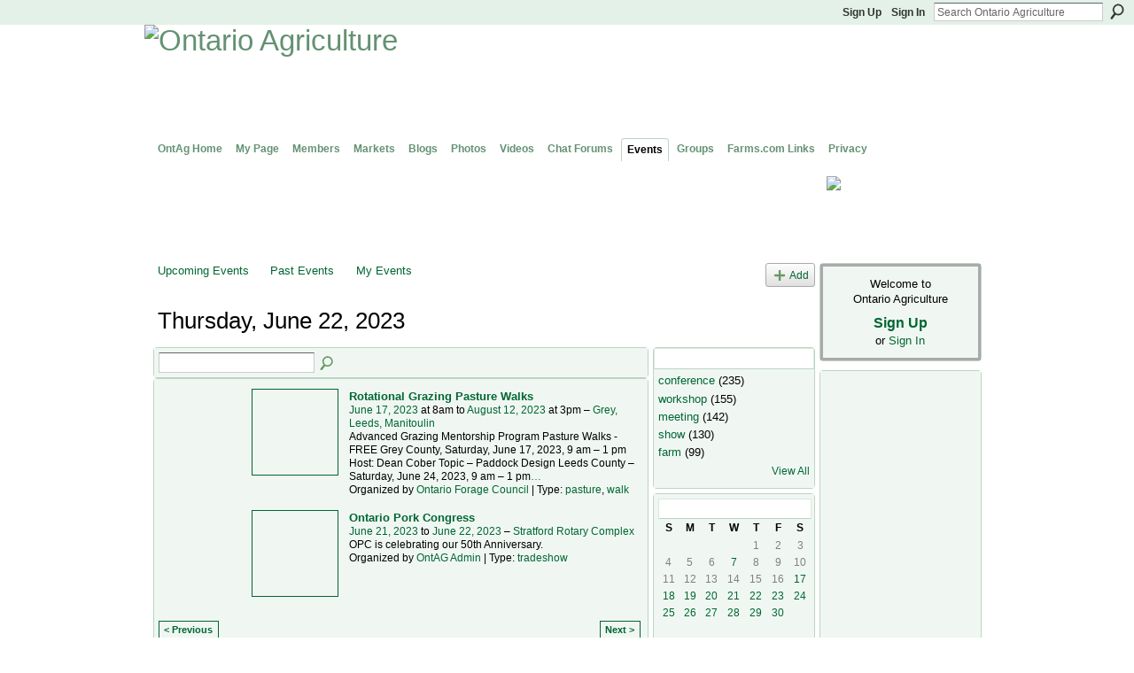

--- FILE ---
content_type: text/html; charset=UTF-8
request_url: https://ontag.farms.com/events/event/listByDate?date=2023-06-22
body_size: 43119
content:
<!DOCTYPE html>
<html lang="en" xmlns:og="http://ogp.me/ns#">
    <head data-layout-view="default">
<script>
    window.dataLayer = window.dataLayer || [];
            dataLayer.push({'googleAnalyticsMeasurementId': 'G-DCBQJ25F7E'});
    </script>
<!-- Google Tag Manager -->
<script>(function(w,d,s,l,i){w[l]=w[l]||[];w[l].push({'gtm.start':
new Date().getTime(),event:'gtm.js'});var f=d.getElementsByTagName(s)[0],
j=d.createElement(s),dl=l!='dataLayer'?'&l='+l:'';j.async=true;j.src=
'https://www.googletagmanager.com/gtm.js?id='+i+dl;f.parentNode.insertBefore(j,f);
})(window,document,'script','dataLayer','GTM-T5W4WQ');</script>
<!-- End Google Tag Manager -->
            <meta http-equiv="Content-Type" content="text/html; charset=utf-8" />
    <title>Events - Ontario Agriculture</title>
    <link rel="icon" href="https://ontag.farms.com/favicon.ico" type="image/x-icon" />
    <link rel="SHORTCUT ICON" href="https://ontag.farms.com/favicon.ico" type="image/x-icon" />
    <meta name="description" content="All Events on Thursday, June 22, 2023 | Advancing agriculture and networking in Ontario." />
    <meta name="keywords" content="" />
<meta name="title" content="Events" />
<meta property="og:type" content="website" />
<meta property="og:url" content="https://ontag.farms.com/events/event/listByDate?date=2023-06-22" />
<meta property="og:title" content="Events" />
<meta property="og:image" content="https://storage.ning.com/topology/rest/1.0/file/get/2745865373?profile=UPSCALE_150x150">
<meta name="twitter:card" content="summary" />
<meta name="twitter:title" content="Events" />
<meta name="twitter:description" content="All Events on Thursday, June 22, 2023 | Advancing agriculture and networking in Ontario." />
<meta name="twitter:image" content="https://storage.ning.com/topology/rest/1.0/file/get/2745865373?profile=UPSCALE_150x150" />
<link rel="image_src" href="https://storage.ning.com/topology/rest/1.0/file/get/2745865373?profile=UPSCALE_150x150" />
<script type="text/javascript">
    djConfig = { preventBackButtonFix: false, isDebug: false }
ning = {"CurrentApp":{"premium":true,"iconUrl":"https:\/\/storage.ning.com\/topology\/rest\/1.0\/file\/get\/2745865373?profile=UPSCALE_150x150","url":"httpsontarioagriculture.ning.com","domains":["ontag.farms.com"],"online":true,"privateSource":true,"id":"ontarioagriculture","appId":3646443,"description":"Advancing agriculture and networking in Ontario.","name":"Ontario Agriculture","owner":"0zpz8x075quzb","createdDate":"2009-07-14T01:33:41.000Z","runOwnAds":false},"CurrentProfile":null,"maxFileUploadSize":7};
        (function(){
            if (!window.ning) { return; }

            var age, gender, rand, obfuscated, combined;

            obfuscated = document.cookie.match(/xgdi=([^;]+)/);
            if (obfuscated) {
                var offset = 100000;
                obfuscated = parseInt(obfuscated[1]);
                rand = obfuscated / offset;
                combined = (obfuscated % offset) ^ rand;
                age = combined % 1000;
                gender = (combined / 1000) & 3;
                gender = (gender == 1 ? 'm' : gender == 2 ? 'f' : 0);
                ning.viewer = {"age":age,"gender":gender};
            }
        })();

        if (window.location.hash.indexOf('#!/') == 0) {
        window.location.replace(window.location.hash.substr(2));
    }
    window.xg = window.xg || {};
xg.captcha = {
    'shouldShow': false,
    'siteKey': '6Ldf3AoUAAAAALPgNx2gcXc8a_5XEcnNseR6WmsT'
};
xg.addOnRequire = function(f) { xg.addOnRequire.functions.push(f); };
xg.addOnRequire.functions = [];
xg.addOnFacebookLoad = function (f) { xg.addOnFacebookLoad.functions.push(f); };
xg.addOnFacebookLoad.functions = [];
xg._loader = {
    p: 0,
    loading: function(set) {  this.p++; },
    onLoad: function(set) {
                this.p--;
        if (this.p == 0 && typeof(xg._loader.onDone) == 'function') {
            xg._loader.onDone();
        }
    }
};
xg._loader.loading('xnloader');
if (window.bzplcm) {
    window.bzplcm._profileCount = 0;
    window.bzplcm._profileSend = function() { if (window.bzplcm._profileCount++ == 1) window.bzplcm.send(); };
}
xg._loader.onDone = function() {
            if(window.bzplcm)window.bzplcm.start('ni');
        xg.shared.util.parseWidgets();    var addOnRequireFunctions = xg.addOnRequire.functions;
    xg.addOnRequire = function(f) { f(); };
    try {
        if (addOnRequireFunctions) { dojo.lang.forEach(addOnRequireFunctions, function(onRequire) { onRequire.apply(); }); }
    } catch (e) {
        if(window.bzplcm)window.bzplcm.ts('nx').send();
        throw e;
    }
    if(window.bzplcm) { window.bzplcm.stop('ni'); window.bzplcm._profileSend(); }
};
window.xn = { track: { event: function() {}, pageView: function() {}, registerCompletedFlow: function() {}, registerError: function() {}, timer: function() { return { lapTime: function() {} }; } } };</script>
<link rel="alternate" type="application/rss+xml" title="Agriculture Headlines from Farms.com Canada East News - click on title for full story - Ontario Agriculture" href="http://www.farms.com/Portals/_default/RSS_Portal/News_Canada_East.xml" />
<style type="text/css" media="screen,projection">
#xg_navigation ul div.xg_subtab ul li a {
    color:#649173;
    background:#C6DBCE;
}
#xg_navigation ul div.xg_subtab ul li a:hover {
    color:#006633;
    background:#9EC8AB;
}
</style>

<style type="text/css" media="screen,projection">
@import url("https://static.ning.com/socialnetworkmain/widgets/index/css/common.min.css?xn_version=1229287718");
@import url("https://static.ning.com/socialnetworkmain/widgets/events/css/component.min.css?xn_version=2271088567");

</style>

<style type="text/css" media="screen,projection">
@import url("/generated-69468fc6aa3ad9-33069383-css?xn_version=202512201152");

</style>

<style type="text/css" media="screen,projection">
@import url("/generated-69468fc638b861-23642246-css?xn_version=202512201152");

</style>

<!--[if IE 6]>
    <link rel="stylesheet" type="text/css" href="https://static.ning.com/socialnetworkmain/widgets/index/css/common-ie6.min.css?xn_version=463104712" />
<![endif]-->
<!--[if IE 7]>
<link rel="stylesheet" type="text/css" href="https://static.ning.com/socialnetworkmain/widgets/index/css/common-ie7.css?xn_version=2712659298" />
<![endif]-->
<link rel="EditURI" type="application/rsd+xml" title="RSD" href="https://ontag.farms.com/profiles/blog/rsd" />

    </head>
    <body>
<!-- Google Tag Manager (noscript) -->
<noscript><iframe src="https://www.googletagmanager.com/ns.html?id=GTM-T5W4WQ"
height="0" width="0" style="display:none;visibility:hidden"></iframe></noscript>
<!-- End Google Tag Manager (noscript) -->
                <div id="xn_bar">
            <div id="xn_bar_menu">
                <div id="xn_bar_menu_branding" >
                                    </div>

                <div id="xn_bar_menu_more">
                    <form id="xn_bar_menu_search" method="GET" action="https://ontag.farms.com/main/search/search">
                        <fieldset>
                            <input type="text" name="q" id="xn_bar_menu_search_query" value="Search Ontario Agriculture" _hint="Search Ontario Agriculture" accesskey="4" class="text xj_search_hint" />
                            <a id="xn_bar_menu_search_submit" href="#" onclick="document.getElementById('xn_bar_menu_search').submit();return false">Search</a>
                        </fieldset>
                    </form>
                </div>

                            <ul id="xn_bar_menu_tabs">
                                            <li><a href="https://ontag.farms.com/main/authorization/signUp?target=https%3A%2F%2Fontag.farms.com%2Fevents%2Fevent%2FlistByDate%3Fdate%3D2023-06-22">Sign Up</a></li>
                                                <li><a href="https://ontag.farms.com/main/authorization/signIn?target=https%3A%2F%2Fontag.farms.com%2Fevents%2Fevent%2FlistByDate%3Fdate%3D2023-06-22">Sign In</a></li>
                                    </ul>
                        </div>
        </div>
        
        
        <div id="xg" class="xg_theme xg_widget_events xg_widget_events_event xg_widget_events_event_listByDate" data-layout-pack="classic">
            <div id="xg_head">
                <div id="xg_masthead">
                    <p id="xg_sitename"><a id="application_name_header_link" href="/"><img src="https://storage.ning.com/topology/rest/1.0/file/get/985918600?profile=RESIZE_1024x1024" alt="Ontario Agriculture"></a></p>
                    <p id="xg_sitedesc" class="xj_site_desc">The network for agriculture in Ontario, Canada</p>
                </div>
                <div id="xg_navigation">
                    <ul>
    <li dojoType="SubTabHover" id="xg_tab_main" class="xg_subtab"><a href="/"><span>OntAg Home</span></a><div class="xg_subtab" style="display:none;position:absolute;"><ul class="xg_subtab" style="display:block;" ><li style="list-style:none !important;display:block;text-align:left;"><a href="/page/welcome-to-ontag" style="float:none;"><span>Welcome</span></a></li><li style="list-style:none !important;display:block;text-align:left;"><a href="/m" target="_blank" style="float:none;"><span>OntAg Mobile</span></a></li><li style="list-style:none !important;display:block;text-align:left;"><a href="http://www.twitter.com/OntAg" style="float:none;"><span>OntAg Twitter</span></a></li><li style="list-style:none !important;display:block;text-align:left;"><a href="/page/ontag-rulesguidelines" style="float:none;"><span>OntAg Rules/Guidelines</span></a></li><li style="list-style:none !important;display:block;text-align:left;"><a href="/page/ontag-terms-of-use" style="float:none;"><span>OntAg Terms of Use</span></a></li><li style="list-style:none !important;display:block;text-align:left;"><a href="/page/help-contact" style="float:none;"><span>Help</span></a></li></ul></div></li><li id="xg_tab_profile" class="xg_subtab"><a href="/profiles"><span>My Page</span></a></li><li id="xg_tab_members" class="xg_subtab"><a href="/profiles/members/"><span>Members</span></a></li><li id="xg_tab_xn4" class="xg_subtab"><a href="http://www.markets.farms.com" target="_blank"><span>Markets</span></a></li><li id="xg_tab_blogs" class="xg_subtab"><a href="/profiles/blog/list"><span>Blogs</span></a></li><li id="xg_tab_photo" class="xg_subtab"><a href="/photo"><span>Photos</span></a></li><li id="xg_tab_video" class="xg_subtab"><a href="/video"><span>Videos</span></a></li><li id="xg_tab_forum" class="xg_subtab"><a href="/forum"><span>Chat Forums</span></a></li><li id="xg_tab_events" class="xg_subtab this"><a href="/events"><span>Events</span></a></li><li id="xg_tab_groups" class="xg_subtab"><a href="/groups"><span>Groups</span></a></li><li dojoType="SubTabHover" id="xg_tab_xn7" class="xg_subtab"><a href="http://www.farms.com"><span>Farms.com Links</span></a><div class="xg_subtab" style="display:none;position:absolute;"><ul class="xg_subtab" style="display:block;" ><li style="list-style:none !important;display:block;text-align:left;"><a href="http://www.farms.com" style="float:none;"><span>Farms.com Home</span></a></li><li style="list-style:none !important;display:block;text-align:left;"><a href="http://www.ontario.farms.com" target="_blank" style="float:none;"><span>Farms.com Ontario Page</span></a></li><li style="list-style:none !important;display:block;text-align:left;"><a href="http://www.agcareers.com" style="float:none;"><span>AgCareers.com</span></a></li><li style="list-style:none !important;display:block;text-align:left;"><a href="http://www.farms.com/classifieds/" target="_blank" style="float:none;"><span>Farms.com Classified Ads</span></a></li><li style="list-style:none !important;display:block;text-align:left;"><a href="http://www.farms.com/used-farm-equipment/" target="_blank" style="float:none;"><span>Used Farm Equipment Site</span></a></li></ul></div></li><li dojoType="SubTabHover" id="xg_tab_xn10" class="xg_subtab"><a href="http://www.farms.com/FarmsPages/PrivacyPolicy/tabid/185/Default.aspx"><span>Privacy</span></a><div class="xg_subtab" style="display:none;position:absolute;"><ul class="xg_subtab" style="display:block;" ><li style="list-style:none !important;display:block;text-align:left;"><a href="http://www.farms.com/FarmsPages/PrivacyPolicy/tabid/185/Default.aspx" target="_blank" style="float:none;"><span>Privacy Policy</span></a></li><li style="list-style:none !important;display:block;text-align:left;"><a href="http://www.farms.com/FarmsPages/TermsofAccess/tabid/184/Default.aspx" target="_blank" style="float:none;"><span>Terms of Access</span></a></li><li style="list-style:none !important;display:block;text-align:left;"><a href="http://farms.com/FarmsPages/AboutFarms/tabid/188/Default.aspx" target="_blank" style="float:none;"><span>About Farms.com</span></a></li><li style="list-style:none !important;display:block;text-align:left;"><a href="http://www.farms.com/FarmsPages/ContactDetails/tabid/221/Default.aspx" target="_blank" style="float:none;"><span>Contact Us</span></a></li><li style="list-style:none !important;display:block;text-align:left;"><a href="http://www.farms.com/newsletters/?websiteid=11" target="_blank" style="float:none;"><span>eNewsletter Sign up</span></a></li></ul></div></li></ul>

                </div>
            </div>
            <div id="xg_ad_below_header" class="xg_ad xj_ad_below_header"><div class="xg_module module-plain  html_module module_text xg_reset" data-module_name="text"
        >
            <div class="xg_module_body xg_user_generated">
            <div style="width: 728px; height: 93px; float: left; margin-left: 10px; padding-bottom: 2px; position: relative; z-index: 99; overflow: visible;"><!-- begin ad tag -->
<script type="text/javascript">
var googletag = googletag || {};
googletag.cmd = googletag.cmd || [];
(function() {
var gads = document.createElement('script');
gads.async = true;
gads.type = 'text/javascript';
var useSSL = 'https:' == document.location.protocol;
gads.src = (useSSL ? 'https:' : 'http:') + 
'//www.googletagservices.com/tag/js/gpt.js';
var node = document.getElementsByTagName('script')[0];
node.parentNode.insertBefore(gads, node);
})();
</script> <script type="text/javascript">
googletag.cmd.push(function() {
googletag.defineSlot('/8982/OntAg-LB', [728, 90], 'div-gpt-ad-1377621531141-0').addService(googletag.pubads());
googletag.pubads().enableSingleRequest();
googletag.enableServices();
});
</script> <!-- OntAg-LB -->
<div id="div-gpt-ad-1377621531141-0" style="width: 728px; height: 90px;"><script type="text/javascript">
googletag.cmd.push(function() { googletag.display('div-gpt-ad-1377621531141-0'); });
</script></div>
<!-- end ad tag --></div>
<div style="float: right; width: 180px; height: 88px; margin-right: 5px; margin-top: 2px;"><a href="http://www.marketschool.farms.com" target="_blank"><img class="align-center" src="https://storage.ning.com/topology/rest/1.0/file/get/1091507289?profile=original"  /></a></div>
        </div>
        </div>
</div>
            <div id="xg_body">
                
                <div class="xg_column xg_span-16 xj_classic_canvas">
                    <ul class="navigation easyclear">
	<li><a href="https://ontag.farms.com/events/event/listUpcoming">Upcoming Events</a></li>
	<li><a href="https://ontag.farms.com/events/event/listArchive">Past Events</a></li>
	<li><a href="https://ontag.farms.com/events/event/listUserEvents?">My Events</a></li>
			<li class="right xg_lightborder navbutton"><a href="https://ontag.farms.com/events/event/new?cancelTarget=https%3A%2F%2Fontag.farms.com%2Fevents%2Fevent%2FlistByDate%3Fdate%3D2023-06-22" class="xg_sprite xg_sprite-add">Add</a></li>
	</ul>
<div class="xg_headline">
<div class="tb"><h1>Thursday, June 22, 2023</h1>
    </div>
</div>
<div class="xg_column xg_span-12">
    <div class="xg_module module_searchbar">
    <div class="xg_module_body">
        <form action="https://ontag.farms.com/events/event/search">
            <p class="left">
                                <input name="q" type="text" class="textfield" value=""  />
                                <a class="xg_icon xg_icon-search" title="Search Events" onclick="x$(this).parents('form').submit();" href="#">Search Events</a>
                            </p>
                    </form>
            </div>
</div>
        <div class="xg_module">
	<div class="xg_module_body body_events_main">
<ul class="clist noDate"><li>
  <div class="ib>">
    <a href="https://ontag.farms.com/events/rotational-grazing-pasture-walks">
        			<span class="image" style="background-image:url('https://storage.ning.com/topology/rest/1.0/file/get/11137222279?profile=RESIZE_180x180&size=96&crop=1%3A1');"><!-- --></span>
            </a>
  </div>
    <div class="tb">        <h3><a href="https://ontag.farms.com/events/rotational-grazing-pasture-walks">Rotational Grazing Pasture Walks</a></h3>
        <p>
        <span class="item_date"><a href="https://ontag.farms.com/events/event/listByDate?date=2023-06-17">June 17, 2023</a> at 8am to <a href="https://ontag.farms.com/events/event/listByDate?date=2023-08-12">August 12, 2023</a> at 3pm – <a href="https://ontag.farms.com/events/event/listByLocation?location=Grey%2C+Leeds%2C+Manitoulin">Grey, Leeds, Manitoulin</a>			</span>
			                <span class="item_info">Advanced Grazing Mentorship Program Pasture Walks - FREE
Grey County, Saturday, June 17, 2023, 9 am – 1 pm Host: Dean Cober Topic – Paddock Design
Leeds County – Saturday, June 24, 2023, 9 am – 1 pm<a href="https://ontag.farms.com/events/rotational-grazing-pasture-walks">…</a></span>                <span class="item_contributor">Organized by <a href="/profile/OntarioForageCouncil403">Ontario Forage Council</a> | Type: <a href="https://ontag.farms.com/events/event/listByType?type=pasture">pasture</a>, <a href="https://ontag.farms.com/events/event/listByType?type=walk">walk</a></span>
                            </p>
    </div></li>
<li>
  <div class="ib>">
    <a href="https://ontag.farms.com/events/ontario-pork-congress-1">
        			<span class="image" style="background-image:url('https://storage.ning.com/topology/rest/1.0/file/get/1482408000?profile=original&xn_version=202512201152&size=96&crop=1%3A1&xj_event_default=1');"><!-- --></span>
            </a>
  </div>
    <div class="tb">        <h3><a href="https://ontag.farms.com/events/ontario-pork-congress-1">Ontario Pork Congress</a></h3>
        <p>
        <span class="item_date"><a href="https://ontag.farms.com/events/event/listByDate?date=2023-06-21">June 21, 2023</a> to <a href="https://ontag.farms.com/events/event/listByDate?date=2023-06-22">June 22, 2023</a> – <a href="https://ontag.farms.com/events/event/listByLocation?location=Stratford+Rotary+Complex">Stratford Rotary Complex</a>			</span>
			                <span class="item_info">OPC is celebrating our 50th Anniversary.&nbsp;</span>                <span class="item_contributor">Organized by <a href="/profile/OntAGAdmin">OntAG Admin</a> | Type: <a href="https://ontag.farms.com/events/event/listByType?type=tradeshow">tradeshow</a></span>
                            </p>
    </div></li>
</ul><ul class="pagination smallpagination">
	<li class="left"><a href="https://ontag.farms.com/events/event/listByDate?date=2023-06-21">&lt; Previous</a></li>
	<li class="right"><a href="https://ontag.farms.com/events/event/listByDate?date=2023-06-23">Next &gt;</a></li>
</ul>
    </div>
    </div>
</div>
<div class="xg_column xg_span-4 xg_last">
    <div class="xg_module eventmodule">
    <div class="xg_module_head">
        <h2>Popular Event Types</h2>
    </div>
    <div class="xg_module_body">
        <ul class="nobullets">
            <li><a href="https://ontag.farms.com/events/event/listByType?type=conference">conference</a> (235)</li><li><a href="https://ontag.farms.com/events/event/listByType?type=workshop">workshop</a> (155)</li><li><a href="https://ontag.farms.com/events/event/listByType?type=meeting">meeting</a> (142)</li><li><a href="https://ontag.farms.com/events/event/listByType?type=show">show</a> (130)</li><li><a href="https://ontag.farms.com/events/event/listByType?type=farm">farm</a> (99)</li>        </ul>
                    <p class="right"><small><a href="https://ontag.farms.com/events/event/listAllTypes">View All</a></small></p>
            </div>
</div><div class="calendarWrap">
  <div dojoType="Scroller"
      _buttonContainer="evt_cal_btn_container"
      _nextButton="evt_cal_next"
      _prevButton="evt_cal_last"
      _prevSeqId="2023-05"
      _nextSeqId="2023-08"
      _scrollBy="1"
      _threshold="2"
  	_url="https://ontag.farms.com/events/event/getCalendar?">
  <div class="xg_module nopad"> <div class="xg_module_body">		<div class="calendar">
			<div>
			  <span class="calendar_head xg_module_head">
			    <span class="month">June</span>&nbsp;<span class="year">2023</span>
			  </span>
				<table>
					<thead>
						<tr><th title="Sunday">S</th><th title="Monday">M</th><th title="Tuesday">T</th><th title="Wednesday">W</th><th title="Thursday">T</th><th title="Friday">F</th><th title="Saturday">S</th></tr>
					</thead>
					<tbody>
<tr><td></td><td></td><td></td><td></td><td class="past xg_lightfont">1</td><td class="past xg_lightfont">2</td><td class="past xg_lightfont">3</td></tr><tr><td class="past xg_lightfont">4</td><td class="past xg_lightfont">5</td><td class="past xg_lightfont">6</td><td class="past xg_lightfont"><a href="https://ontag.farms.com/events/event/listByDate?date=2023-06-7">7</a></td><td class="past xg_lightfont">8</td><td class="past xg_lightfont">9</td><td class="past xg_lightfont">10</td></tr><tr><td class="past xg_lightfont">11</td><td class="past xg_lightfont">12</td><td class="past xg_lightfont">13</td><td class="past xg_lightfont">14</td><td class="past xg_lightfont">15</td><td class="past xg_lightfont">16</td><td class="past xg_lightfont"><a href="https://ontag.farms.com/events/event/listByDate?date=2023-06-17">17</a></td></tr><tr><td class="past xg_lightfont"><a href="https://ontag.farms.com/events/event/listByDate?date=2023-06-18">18</a></td><td class="past xg_lightfont"><a href="https://ontag.farms.com/events/event/listByDate?date=2023-06-19">19</a></td><td class="past xg_lightfont"><a href="https://ontag.farms.com/events/event/listByDate?date=2023-06-20">20</a></td><td class="past xg_lightfont"><a href="https://ontag.farms.com/events/event/listByDate?date=2023-06-21">21</a></td><td class="past xg_lightfont"><a href="https://ontag.farms.com/events/event/listByDate?date=2023-06-22">22</a></td><td class="past xg_lightfont"><a href="https://ontag.farms.com/events/event/listByDate?date=2023-06-23">23</a></td><td class="past xg_lightfont"><a href="https://ontag.farms.com/events/event/listByDate?date=2023-06-24">24</a></td></tr><tr><td class="past xg_lightfont"><a href="https://ontag.farms.com/events/event/listByDate?date=2023-06-25">25</a></td><td class="past xg_lightfont"><a href="https://ontag.farms.com/events/event/listByDate?date=2023-06-26">26</a></td><td class="past xg_lightfont"><a href="https://ontag.farms.com/events/event/listByDate?date=2023-06-27">27</a></td><td class="past xg_lightfont"><a href="https://ontag.farms.com/events/event/listByDate?date=2023-06-28">28</a></td><td class="past xg_lightfont"><a href="https://ontag.farms.com/events/event/listByDate?date=2023-06-29">29</a></td><td class="past xg_lightfont"><a href="https://ontag.farms.com/events/event/listByDate?date=2023-06-30">30</a></td><td></td></tr><tr><td>&nbsp;</td><td>&nbsp;</td><td>&nbsp;</td><td>&nbsp;</td><td>&nbsp;</td><td>&nbsp;</td><td>&nbsp;</td></tr>					</tbody>
				</table>
			</div>
		</div>
</div></div><div class="xg_module nopad"> <div class="xg_module_body">		<div class="calendar">
			<div>
			  <span class="calendar_head xg_module_head">
			    <span class="month">July</span>&nbsp;<span class="year">2023</span>
			  </span>
				<table>
					<thead>
						<tr><th title="Sunday">S</th><th title="Monday">M</th><th title="Tuesday">T</th><th title="Wednesday">W</th><th title="Thursday">T</th><th title="Friday">F</th><th title="Saturday">S</th></tr>
					</thead>
					<tbody>
<tr><td></td><td></td><td></td><td></td><td></td><td></td><td class="past xg_lightfont"><a href="https://ontag.farms.com/events/event/listByDate?date=2023-07-1">1</a></td></tr><tr><td class="past xg_lightfont"><a href="https://ontag.farms.com/events/event/listByDate?date=2023-07-2">2</a></td><td class="past xg_lightfont"><a href="https://ontag.farms.com/events/event/listByDate?date=2023-07-3">3</a></td><td class="past xg_lightfont"><a href="https://ontag.farms.com/events/event/listByDate?date=2023-07-4">4</a></td><td class="past xg_lightfont"><a href="https://ontag.farms.com/events/event/listByDate?date=2023-07-5">5</a></td><td class="past xg_lightfont"><a href="https://ontag.farms.com/events/event/listByDate?date=2023-07-6">6</a></td><td class="past xg_lightfont"><a href="https://ontag.farms.com/events/event/listByDate?date=2023-07-7">7</a></td><td class="past xg_lightfont"><a href="https://ontag.farms.com/events/event/listByDate?date=2023-07-8">8</a></td></tr><tr><td class="past xg_lightfont"><a href="https://ontag.farms.com/events/event/listByDate?date=2023-07-9">9</a></td><td class="past xg_lightfont"><a href="https://ontag.farms.com/events/event/listByDate?date=2023-07-10">10</a></td><td class="past xg_lightfont"><a href="https://ontag.farms.com/events/event/listByDate?date=2023-07-11">11</a></td><td class="past xg_lightfont"><a href="https://ontag.farms.com/events/event/listByDate?date=2023-07-12">12</a></td><td class="past xg_lightfont"><a href="https://ontag.farms.com/events/event/listByDate?date=2023-07-13">13</a></td><td class="past xg_lightfont"><a href="https://ontag.farms.com/events/event/listByDate?date=2023-07-14">14</a></td><td class="past xg_lightfont"><a href="https://ontag.farms.com/events/event/listByDate?date=2023-07-15">15</a></td></tr><tr><td class="past xg_lightfont"><a href="https://ontag.farms.com/events/event/listByDate?date=2023-07-16">16</a></td><td class="past xg_lightfont"><a href="https://ontag.farms.com/events/event/listByDate?date=2023-07-17">17</a></td><td class="past xg_lightfont"><a href="https://ontag.farms.com/events/event/listByDate?date=2023-07-18">18</a></td><td class="past xg_lightfont"><a href="https://ontag.farms.com/events/event/listByDate?date=2023-07-19">19</a></td><td class="past xg_lightfont"><a href="https://ontag.farms.com/events/event/listByDate?date=2023-07-20">20</a></td><td class="past xg_lightfont"><a href="https://ontag.farms.com/events/event/listByDate?date=2023-07-21">21</a></td><td class="past xg_lightfont"><a href="https://ontag.farms.com/events/event/listByDate?date=2023-07-22">22</a></td></tr><tr><td class="past xg_lightfont"><a href="https://ontag.farms.com/events/event/listByDate?date=2023-07-23">23</a></td><td class="past xg_lightfont"><a href="https://ontag.farms.com/events/event/listByDate?date=2023-07-24">24</a></td><td class="past xg_lightfont"><a href="https://ontag.farms.com/events/event/listByDate?date=2023-07-25">25</a></td><td class="past xg_lightfont"><a href="https://ontag.farms.com/events/event/listByDate?date=2023-07-26">26</a></td><td class="past xg_lightfont"><a href="https://ontag.farms.com/events/event/listByDate?date=2023-07-27">27</a></td><td class="past xg_lightfont"><a href="https://ontag.farms.com/events/event/listByDate?date=2023-07-28">28</a></td><td class="past xg_lightfont"><a href="https://ontag.farms.com/events/event/listByDate?date=2023-07-29">29</a></td></tr><tr><td class="past xg_lightfont"><a href="https://ontag.farms.com/events/event/listByDate?date=2023-07-30">30</a></td><td class="past xg_lightfont"><a href="https://ontag.farms.com/events/event/listByDate?date=2023-07-31">31</a></td><td></td><td></td><td></td><td></td><td></td></tr>					</tbody>
				</table>
			</div>
		</div>
</div></div>  </div>
  <div id="evt_cal_btn_container" class="xg_module_foot" style="display:none">
      <p class="left"><a id="evt_cal_last" href="#" style="display:none">Last Month</a></p>
      <p class="right"><a id="evt_cal_next" href="#" style="display:none">Next Month</a></p>
  </div>
</div></div>

                </div>
                <div class="xg_column xg_span-4 xg_last xj_classic_sidebar">
                        <div class="xg_module" id="xg_module_account">
        <div class="xg_module_body xg_signup xg_lightborder">
            <p>Welcome to<br />Ontario Agriculture</p>
                        <p class="last-child"><big><strong><a href="https://ontag.farms.com/main/authorization/signUp?target=https%3A%2F%2Fontag.farms.com%2Fevents%2Fevent%2FlistByDate%3Fdate%3D2023-06-22">Sign Up</a></strong></big><br/>or <a href="https://ontag.farms.com/main/authorization/signIn?target=https%3A%2F%2Fontag.farms.com%2Fevents%2Fevent%2FlistByDate%3Fdate%3D2023-06-22" style="white-space:nowrap">Sign In</a></p>
                    </div>
    </div>
<div class="xg_module html_module module_text xg_reset" data-module_name="text"
        >
            <div class="xg_module_body xg_user_generated">
            <script type='text/javascript'>
var googletag = googletag || {};
googletag.cmd = googletag.cmd || [];
(function() {
var gads = document.createElement('script');
gads.async = true;
gads.type = 'text/javascript';
var useSSL = 'https:' == document.location.protocol;
gads.src = (useSSL ? 'https:' : 'http:') + 
'//www.googletagservices.com/tag/js/gpt.js';
var node = document.getElementsByTagName('script')[0];
node.parentNode.insertBefore(gads, node);
})();
</script>
<script type='text/javascript'>
googletag.cmd.push(function() {
googletag.defineSlot('/8982/OntAg-Sky/Ontag-Sky_Slot_1', [160, 600], 'div-gpt-ad-1384269491431-0').addService(googletag.pubads());
googletag.pubads().enableSingleRequest();
googletag.enableServices();
});
</script><!-- OntAg-Sky/Ontag-Sky_Slot_1 -->
<div id='div-gpt-ad-1384269491431-0' style='width:160px; height:600px;'><script type='text/javascript'>
googletag.cmd.push(function() { googletag.display('div-gpt-ad-1384269491431-0'); });
</script></div>
        </div>
        </div>
<div class="xg_module module_feed" data-module_name="feed">
    <div class="xg_module_head"><h2>Agriculture Headlines from Farms.com Canada East News - click on title for full story</h2></div>
                        <div class="xg_module_body">
                <h3>
                    <a href="https://www.farms.com/ag-industry-news/corteva-bringing-telbek-pro-fungicide-to-canadian-wheat-growers-522.aspx" target="_blank">Corteva bringing Telbek PRO fungicide to Canadian wheat growers</a>
                </h3>
                The product is the first Group 21 fungicide in cereals            </div>
                            <div class="xg_module_body">
                <h3>
                    <a href="https://www.farms.com/news/oda-accepting-2026-international-year-of-the-woman-farmer-nominations-237520.aspx" target="_blank">ODA accepting 2026 International Year of the Woman Farmer nominations</a>
                </h3>
                The Oregon Department of Agriculture is joining partners at all levels in celebrating the International Year of the Woman Farmer 2026, according to a recent news release.. Established by the United Nations General Assembly in 2024, the IYWF highlights a global commitment to empowering and recognizing women in agriculture. “Help us celebrate Oregon women in agriculture,” said ODA Director Lisa Charpilloz Hanson in the release. “Share stories about their inspiration, the challenges they face, and the benefits of supporting female farmers and their contributions to our resilient agriculture and food systems. Send us your stories, and we will help raise awareness of the achievements of women in Oregon agriculture.” ODA invites industry partners and the public to submit stories and photos. The agency plans to feature these women across its communication platforms throughout the year. To participate, complete the online form at oda.direct/IYWF. Submissions will be shared on ODA’s Facebook            </div>
                            <div class="xg_module_body">
                <h3>
                    <a href="https://www.farms.com/news/advancing-small-business-in-rural-eastern-ontario-237519.aspx" target="_blank">Advancing small business in rural Eastern Ontario</a>
                </h3>
                Eastern Ontario is fortunate to have not-for-profit organizations that are dedicated to helping small, rural businesses grow through financial support, guidance and strategic planning. Assistance can be found through the Ontario Ministry of Agriculture, Food &amp; Rural Affairs (OMAFRA) for funding support for job creation and investment, as well as through the Ministry of Labour, Training and Skills Development to support skilled trades advancement, training, apprenticeships and provincial employment services. In addition, the Community Futures Development Corporation (CFDC) is part of a national group of 60 Ontario and 267 Canadian CFDCs, supported by both the provincial and federal governments, to build strong, rural communities. This organization offers counsel for community-based projects, business services and access to business loans up to $150,000. Under the umbrella of the CFDC is the Community Futures Eastern Ontario (CFEO), a regional association with professional members focus            </div>
                            <div class="xg_module_body">
                <h3>
                    <a href="https://www.farms.com/news/farmers-provide-on-the-job-training-for-ontario-agriculture-minister-237518.aspx" target="_blank">Farmers provide &lsquo;on the job training&rsquo; for Ontario agriculture minister</a>
                </h3>
                Trevor Jones is coming up on his first year as Ontario Minister of Agriculture, Food and Agribusiness and says the job has been a humbling learning experience. Since taking on the portfolio in March, Jones said he’s visited people on farms in communities across Ontario, at dinner tables, in stables and barns. Beginning his career with the Ontario Provincial Police, Jones later took on an executive role in the fresh food industry. Although he didn’t grow up on a farm, Jones said farmers have “welcomed me with open arms.” One thing he has learned from meeting farmers across Ontario is to ask questions. “If you don’t know, they know,” Jones said. “You can’t fake it.” When you ask questions, he said, “A farmer’s eyes will light up and tell you their story about challenges, opportunities, ideas and they’ll train you on the job. “So right now, it’s on the job training. Our farming families across the Ontario are training me to be a good minister.”            </div>
                            <div class="xg_module_body">
                <h3>
                    <a href="https://www.farms.com/news/funds-meant-as-hand-up-to-farming-agriculture-237517.aspx" target="_blank">Funds meant as hand-up to farming, agriculture</a>
                </h3>
                Ontario farmers and agriculture-based businesses looking to bite into a chunk of $20 million in provincial and federal funds can start submitting applications at the end of next month. The funds, for enhancing or expanding existing operations, intend to give qualified recipients a hand-up "in the face of tariffs and economic uncertainty," a provincial news release said on Tuesday. Applications to the Market Diversification and Trade Resiliency Initiative can be made between Feb. 17 and March 17. "This investment will help our local farmers and agribusinesses sell more (Ontario-grown) products to markets around the world," Ontario Agriculture minister Trevor Jones said in the news release. Jones, a former police officer, grew up in Leamington, a southwestern Ontario farming hub. Program applicants must have less than 500 employees, a backgrounder says. Information about how to apply is available online at ontario.ca. Also this week, an Ottawa-based association of Canadian agricult            </div>
        <div class="xg_module_foot">
    <ul>
                <li class="right"><a href="https://www.farms.com/Portals/_default/RSS_Portal/News_Canada_East.xml" target="_blank">More…</a></li>
            </ul>
</div>
</div>

                </div>
            </div>
            <div id="xg_foot">
                <p class="left">
    © 2026             &nbsp; Created by <a href="/profile/DarrenMarsland">Darren Marsland</a>.            &nbsp;
    Powered by<a class="poweredBy-logo" href="https://www.ning.com/" title="" alt="" rel="dofollow">
    <img class="poweredbylogo" width="87" height="15" src="https://static.ning.com/socialnetworkmain/widgets/index/gfx/Ning_MM_footer_blk@2x.png?xn_version=3605040243"
         title="Ning Website Builder" alt="Website builder | Create website | Ning.com">
</a>    </p>
    <p class="right xg_lightfont">
                    <a href="https://ontag.farms.com/main/embeddable/list">Badges</a> &nbsp;|&nbsp;
                        <a href="https://ontag.farms.com/main/authorization/signUp?target=https%3A%2F%2Fontag.farms.com%2Fmain%2Findex%2Freport" dojoType="PromptToJoinLink" _joinPromptText="Please sign up or sign in to complete this step." _hasSignUp="true" _signInUrl="https://ontag.farms.com/main/authorization/signIn?target=https%3A%2F%2Fontag.farms.com%2Fmain%2Findex%2Freport">Report an Issue</a> &nbsp;|&nbsp;
                        <a href="https://ontag.farms.com/main/authorization/termsOfService?previousUrl=https%3A%2F%2Fontag.farms.com%2Fevents%2Fevent%2FlistByDate%3Fdate%3D2023-06-22">Terms of Service</a>
            </p>

            </div>
        </div>
        
        <div id="xj_baz17246" class="xg_theme"></div>
<div id="xg_overlay" style="display:none;">
<!--[if lte IE 6.5]><iframe></iframe><![endif]-->
</div>
<!--googleoff: all--><noscript>
	<style type="text/css" media="screen">
        #xg { position:relative;top:120px; }
        #xn_bar { top:120px; }
	</style>
	<div class="errordesc noscript">
		<div>
            <h3><strong>Hello, you need to enable JavaScript to use Ontario Agriculture.</strong></h3>
            <p>Please check your browser settings or contact your system administrator.</p>
			<img src="/xn_resources/widgets/index/gfx/jstrk_off.gif" alt="" height="1" width="1" />
		</div>
	</div>
</noscript><!--googleon: all-->
<script type="text/javascript" src="https://static.ning.com/socialnetworkmain/widgets/lib/core.min.js?xn_version=1651386455"></script>        <script>
            var sources = ["https:\/\/static.ning.com\/socialnetworkmain\/widgets\/lib\/js\/jquery\/jquery.ui.widget.js?xn_version=202512201152","https:\/\/static.ning.com\/socialnetworkmain\/widgets\/lib\/js\/jquery\/jquery.iframe-transport.js?xn_version=202512201152","https:\/\/static.ning.com\/socialnetworkmain\/widgets\/lib\/js\/jquery\/jquery.fileupload.js?xn_version=202512201152","https:\/\/storage.ning.com\/topology\/rest\/1.0\/file\/get\/12882178454?profile=original&r=1724772593","https:\/\/storage.ning.com\/topology\/rest\/1.0\/file\/get\/11108765101?profile=original&r=1684134889"];
            var numSources = sources.length;
                        var heads = document.getElementsByTagName('head');
            var node = heads.length > 0 ? heads[0] : document.body;
            var onloadFunctionsObj = {};

            var createScriptTagFunc = function(source) {
                var script = document.createElement('script');
                
                script.type = 'text/javascript';
                                var currentOnLoad = function() {xg._loader.onLoad(source);};
                if (script.readyState) { //for IE (including IE9)
                    script.onreadystatechange = function() {
                        if (script.readyState == 'complete' || script.readyState == 'loaded') {
                            script.onreadystatechange = null;
                            currentOnLoad();
                        }
                    }
                } else {
                   script.onerror = script.onload = currentOnLoad;
                }

                script.src = source;
                node.appendChild(script);
            };

            for (var i = 0; i < numSources; i++) {
                                xg._loader.loading(sources[i]);
                createScriptTagFunc(sources[i]);
            }
        </script>
    <script type="text/javascript">
if (!ning._) {ning._ = {}}
ning._.compat = { encryptedToken: "<empty>" }
ning._.CurrentServerTime = "2026-01-22T23:46:36+00:00";
ning._.probableScreenName = "";
ning._.domains = {
    base: 'ning.com',
    ports: { http: '80', ssl: '443' }
};
ning.loader.version = '202512201152'; // DEP-251220_1:477f7ee 33
djConfig.parseWidgets = false;
</script>
    <script type="text/javascript">
        xg.token = '';
xg.canTweet = false;
xg.cdnHost = 'static.ning.com';
xg.version = '202512201152';
xg.useMultiCdn = true;
xg.staticRoot = 'socialnetworkmain';
xg.xnTrackHost = null;
    xg.cdnDefaultPolicyHost = 'static';
    xg.cdnPolicy = [];
xg.global = xg.global || {};
xg.global.currentMozzle = 'events';
xg.global.userCanInvite = false;
xg.global.requestBase = '';
xg.global.locale = 'en_US';
xg.num_thousand_sep = ",";
xg.num_decimal_sep = ".";
(function() {
    dojo.addOnLoad(function() {
        if(window.bzplcm) { window.bzplcm.ts('hr'); window.bzplcm._profileSend(); }
            });
            ning.loader.require('xg.events.Scroller', function() { xg._loader.onLoad('xnloader'); });
    })();    </script>
<script type="text/javascript">
var gaJsHost = (("https:" == document.location.protocol) ? "https://ssl." : "http://www.");
document.write(unescape("%3Cscript src='" + gaJsHost + "google-analytics.com/ga.js' type='text/javascript'%3E%3C/script%3E"));
</script>
<script type="text/javascript">
try {
var pageTracker = _gat._getTracker("UA-10317461-1");
pageTracker._trackPageview();
} catch(err) {}</script><script>
    document.addEventListener("DOMContentLoaded", function () {
        if (!dataLayer) {
            return;
        }
        var handler = function (event) {
            var element = event.currentTarget;
            if (element.hasAttribute('data-track-disable')) {
                return;
            }
            var options = JSON.parse(element.getAttribute('data-track'));
            dataLayer.push({
                'event'         : 'trackEvent',
                'eventType'     : 'googleAnalyticsNetwork',
                'eventCategory' : options && options.category || '',
                'eventAction'   : options && options.action || '',
                'eventLabel'    : options && options.label || '',
                'eventValue'    : options && options.value || ''
            });
            if (options && options.ga4) {
                dataLayer.push(options.ga4);
            }
        };
        var elements = document.querySelectorAll('[data-track]');
        for (var i = 0; i < elements.length; i++) {
            elements[i].addEventListener('click', handler);
        }
    });
</script>


    </body>
</html>


--- FILE ---
content_type: text/html; charset=utf-8
request_url: https://www.google.com/recaptcha/api2/aframe
body_size: 268
content:
<!DOCTYPE HTML><html><head><meta http-equiv="content-type" content="text/html; charset=UTF-8"></head><body><script nonce="BSdvun24J1UC4N-BLjADvQ">/** Anti-fraud and anti-abuse applications only. See google.com/recaptcha */ try{var clients={'sodar':'https://pagead2.googlesyndication.com/pagead/sodar?'};window.addEventListener("message",function(a){try{if(a.source===window.parent){var b=JSON.parse(a.data);var c=clients[b['id']];if(c){var d=document.createElement('img');d.src=c+b['params']+'&rc='+(localStorage.getItem("rc::a")?sessionStorage.getItem("rc::b"):"");window.document.body.appendChild(d);sessionStorage.setItem("rc::e",parseInt(sessionStorage.getItem("rc::e")||0)+1);localStorage.setItem("rc::h",'1769125599830');}}}catch(b){}});window.parent.postMessage("_grecaptcha_ready", "*");}catch(b){}</script></body></html>

--- FILE ---
content_type: application/javascript; charset=utf-8
request_url: https://fundingchoicesmessages.google.com/f/AGSKWxV0PUXpGU6YONBpuOXM_wHWopseSQ9G6h7vGLeRFVPkgSVWFZvRYbvCS6OK5k6OUAZv4pQ58wXim8O2L2s_XgK3qyuWQTJi-gLjr9kLfYyOZZ_LzRxNb47-2mb2x1hFuVYogMSs7D5NuohdUhfyPRZsLGTwnqxM3bGfevbINT1FKEh3sQpkLSEO9vQ=/_.zw/ads//banner_db.php?/adspending01._ads/inhouse/_bg_ad_left.
body_size: -1289
content:
window['8d1b39a3-ca06-41be-ae34-fbf11fd59e59'] = true;